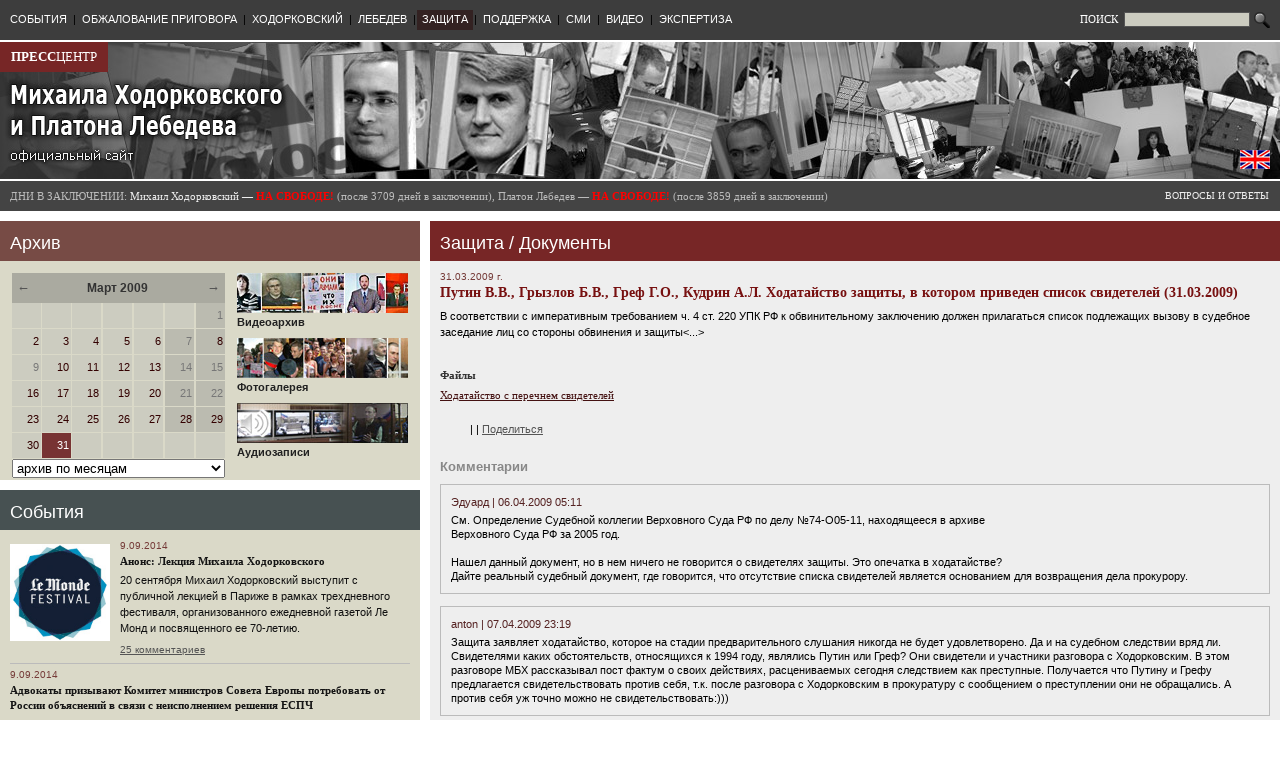

--- FILE ---
content_type: text/html
request_url: http://old.khodorkovsky.ru/defense/documents/12310-2.html
body_size: 13018
content:
		
	
	<!DOCTYPE html PUBLIC "-//W3C//DTD XHTML 1.0 Transitional//EN" "http://www.w3.org/TR/xhtml1/DTD/xhtml1-transitional.dtd">
	<html>
	<!-- Added by HTTrack --><meta http-equiv="content-type" content="text/html;charset=utf-8"><!-- /Added by HTTrack -->
<head>
				<title>Путин В.В., Грызлов Б.В., Греф Г.O., Кудрин А.Л. Ходатайство защиты, в котором приведен список свидетелей (31.03.2009) // Прессцентр Михаила Ходорковского и Платона Лебедева</title>
		<link rel="stylesheet" type="text/css" href="../../css/main.css">
		<link rel="stylesheet" type="text/css" href="../../css/wymeditor.css">
		<script type="text/javascript" src="../../images/jquery/1.4.2/jquery-1.4.2.min.js"></script>
		<script type="text/javascript" src="../../images/jquery/1.4.2/jquery-ui-1.8.2.custom.min.js"></script>
				<meta http-equiv="content-type" content="text/html; charset=utf-8">
		<link rel="icon" href="../../images/favicon.ico" type="image/x-icon">
		<link rel="shortcut icon" href="../../images/favicon.ico" type="image/x-icon">
				<meta name="Keywords" content="Пресс-центр Михаила Ходорковского и Платона Лебедева, Михаил Ходорковский, Платон Лебедев, ЮКОС, Khodorkovsky, Platon Lebedev, Ходорковский, Хамовнический суд, Юрий Шмидт, Каринна Москаленко, Вадим Клювгант, Константин Ривкин, Елена Липцер, Наталья Терехова">
					<meta name="Description" content="Путин В.В., Грызлов Б.В., Греф Г.O., Кудрин А.Л. Ходатайство защиты, в котором приведен список свидетелей (31.03.2009)">
						<script type="text/javascript">
			$(document).ready(function(){
				$('.topMenu').hover(
					function() {
						$(this).stop(true).animate({'backgroundColor': $(this).attr('bgColorHighlight')}, 200);
						//$(this).children('.topMenuDropdown').stop(true).slideDown(1000);
						$(this).children('.topMenuDropdown').stop(true).css({'display':'block'});
					},
					function() {
						$(this).stop(true).animate({'backgroundColor': $(this).attr('bgColorOrig')}, 200);
						//$(this).children('.topMenuDropdown').slideUp(1000);
						$(this).children('.topMenuDropdown').stop(true).css({'display':'none'});
					}
				);
				
				$('.topMenuDropdownItem').hover(
					function() {
						$(this).stop(true).css({'backgroundColor': $(this).attr('bgColorHighlight')});
					},
					function() {
						$(this).stop(true).css({'backgroundColor': $(this).attr('bgColorOrig')});
					}
				);

				$('.blockCalendarLink').hover(
					function() {
						$(this).css({'backgroundColor': '#997777'});
					},
					function() {
						if($(this).hasClass('blockCalendarHoliday')) {
							$(this).css({'backgroundColor': '#bbbbb0'});
						} else {
							$(this).css({'backgroundColor': '#ccccc0'});
						}
					}
				);

				$('.blockCalendarLink').click(function() {
						window.location = $(this).children('a').attr('href');
				});
				
				$(window).resize(function() {
					ajustBlockHeight('publications','defense_documents');
					ajustBlockHeight('video','defense_documents');
				});

				ajustBlockHeight('publications','defense_documents');
				ajustBlockHeight('video','defense_documents');

				$('#login_input').attr('value', getCookie('login'));

			});

			$(window).load(function() {
					ajustBlockHeight('publications','defense_documents');
					ajustBlockHeight('video','defense_documents');
			});
		
			function ajustBlockHeight(id1, id2) {
				var block1out = $('#blockContent'+id1);
				var block1in = $('#blockScroll'+id1);
				var block2out = $('#blockContent'+id2);
				if(document.getElementById('blockScroll'+id1) && document.getElementById('blockContent'+id2)) {
					var difference = (block2out.offset().top + block2out.outerHeight()) - (block1out.offset().top + block1out.outerHeight());
					var newheight = block1in.height() + difference;
					if(newheight > 100) {
						block1in.height(newheight);
					}
				}
			}
		
			function getCookie(name) {
				var cookie = " " + document.cookie;
				var search = " " + name + "=";
				var setStr = null;
				var offset = 0;
				var end = 0;
				if (cookie.length > 0) {
					offset = cookie.indexOf(search);
					if (offset != -1) {
						offset += search.length;
						end = cookie.indexOf(";", offset)
						if (end == -1) {
							end = cookie.length;
						}
						setStr = unescape(cookie.substring(offset, end));
					}
				}
				return(setStr);
			}
		</script>
		
			</head>
<body>

<table width=100% style="max-width:1400px;min-width:1000px;" border=0 cellspacing=0 cellpadding=0>
		<tr><td colspan="5" bgcolor="#3d3d3d" height="40">
		<table width="100%" border="0" cellspacing="0" cellpadding="0"><tr>
			<td><table border="0" cellspacing="0" cellpadding="0" style="margin-left:5px;"><tr valign="center">
																							<td class="topMenu" bgColorHighlight="#880000" bgColorOrig="#3d3d3d">
						<a href="../../news/index.html">СОБЫТИЯ</a><br>
													<div class="topMenuDropdown">
																	<div class="topMenuDropdownItem" bgColorHighlight="#551111" bgColorOrig="#3d3d3d">
										<a href="../../custody/karelia/index.html">СЕГЕЖА</a>
									</div>
																	<div class="topMenuDropdownItem" bgColorHighlight="#551111" bgColorOrig="#3d3d3d">
										<a href="../../custody/velsk/index.html">ВЕЛЬСК</a>
									</div>
															</div>
											</td>
									<td class="topMenuSeparator">|</td>										<td class="topMenu" bgColorHighlight="#880000" bgColorOrig="#3d3d3d">
						<a href="../../cassation/index.html">ОБЖАЛОВАНИЕ ПРИГОВОРА</a><br>
													<div class="topMenuDropdown">
																	<div class="topMenuDropdownItem" bgColorHighlight="#551111" bgColorOrig="#3d3d3d">
										<a href="../../cassation/index.html">Кассация в Мосгорсуде (материалы)</a>
									</div>
																	<div class="topMenuDropdownItem" bgColorHighlight="#551111" bgColorOrig="#3d3d3d">
										<a href="../../cassation/16162.html">Выступление Михаила Ходорковского</a>
									</div>
																	<div class="topMenuDropdownItem" bgColorHighlight="#551111" bgColorOrig="#3d3d3d">
										<a href="../../cassation_news/index.html">Репортажи и заявления (кассация)</a>
									</div>
																	<div class="topMenuDropdownItem" bgColorHighlight="#551111" bgColorOrig="#3d3d3d">
										<a href="../comments/2013/11/14/18450.html">Надзор</a>
									</div>
															</div>
											</td>
									<td class="topMenuSeparator">|</td>										<td class="topMenu" bgColorHighlight="#880000" bgColorOrig="#3d3d3d">
						<a href="../../mbk/index.html">ХОДОРКОВСКИЙ</a><br>
													<div class="topMenuDropdown">
																	<div class="topMenuDropdownItem" bgColorHighlight="#551111" bgColorOrig="#3d3d3d">
										<a href="../../mbk/statements/index.html">Заявления</a>
									</div>
																	<div class="topMenuDropdownItem" bgColorHighlight="#551111" bgColorOrig="#3d3d3d">
										<a href="../../mbk/articles_and_interview/index.html">Статьи и интервью</a>
									</div>
																	<div class="topMenuDropdownItem" bgColorHighlight="#551111" bgColorOrig="#3d3d3d">
										<a href="../../mbk/testimony/index.html">Показания в суде</a>
									</div>
																	<div class="topMenuDropdownItem" bgColorHighlight="#551111" bgColorOrig="#3d3d3d">
										<a href="../../mbk/appearances/index.html">Выступления в суде</a>
									</div>
																	<div class="topMenuDropdownItem" bgColorHighlight="#551111" bgColorOrig="#3d3d3d">
										<a href="../../mbk/appearances/2010/11/02/13762.html">Последнее слово (2.11.2010)</a>
									</div>
																	<div class="topMenuDropdownItem" bgColorHighlight="#551111" bgColorOrig="#3d3d3d">
										<a href="../../mbk/bio/index.html">Биография</a>
									</div>
															</div>
											</td>
									<td class="topMenuSeparator">|</td>										<td class="topMenu" bgColorHighlight="#880000" bgColorOrig="#3d3d3d">
						<a href="../../lebedev/index.html">ЛЕБЕДЕВ</a><br>
													<div class="topMenuDropdown">
																	<div class="topMenuDropdownItem" bgColorHighlight="#551111" bgColorOrig="#3d3d3d">
										<a href="../../lebedev/statements/index.html">Заявления</a>
									</div>
																	<div class="topMenuDropdownItem" bgColorHighlight="#551111" bgColorOrig="#3d3d3d">
										<a href="../../lebedev/testimony/index.html">Показания в суде</a>
									</div>
																	<div class="topMenuDropdownItem" bgColorHighlight="#551111" bgColorOrig="#3d3d3d">
										<a href="../../lebedev/appearances/index.html">Выступления в суде</a>
									</div>
																	<div class="topMenuDropdownItem" bgColorHighlight="#551111" bgColorOrig="#3d3d3d">
										<a href="../../lebedev/bio/index.html">Биография</a>
									</div>
															</div>
											</td>
									<td class="topMenuSeparator">|</td>										<td class="topMenu" bgColorHighlight="#880000" bgColorOrig="#332222" style="background:#332222;">
						<a href="../index.html">ЗАЩИТА</a><br>
													<div class="topMenuDropdown">
																	<div class="topMenuDropdownItem" bgColorHighlight="#551111" bgColorOrig="#3d3d3d">
										<a href="../comments/index.html">Комментарии и заявления</a>
									</div>
																	<div class="topMenuDropdownItem" bgColorHighlight="#551111" bgColorOrig="#3d3d3d">
										<a href="../publications/index.html">Публикации</a>
									</div>
																	<div class="topMenuDropdownItem" bgColorHighlight="#551111" bgColorOrig="#3d3d3d">
										<a href="index.html">Документы защиты</a>
									</div>
															</div>
											</td>
									<td class="topMenuSeparator">|</td>										<td class="topMenu" bgColorHighlight="#880000" bgColorOrig="#3d3d3d">
						<a href="../../publicsupport/index.html">ПОДДЕРЖКА</a><br>
													<div class="topMenuDropdown">
																	<div class="topMenuDropdownItem" bgColorHighlight="#551111" bgColorOrig="#3d3d3d">
										<a href="../../publicsupport/signatures/index.html">Ваши подписи в поддержку</a>
									</div>
																	<div class="topMenuDropdownItem" bgColorHighlight="#551111" bgColorOrig="#3d3d3d">
										<a href="../../publicsupport/news/index.html">Мероприятия и заявления в поддержку</a>
									</div>
																	<div class="topMenuDropdownItem" bgColorHighlight="#551111" bgColorOrig="#3d3d3d">
										<a href="../../publicsupport/quotes/index.html">Цитаты и заявления о деле</a>
									</div>
																	<div class="topMenuDropdownItem" bgColorHighlight="#551111" bgColorOrig="#3d3d3d">
										<a href="../../publicsupport/hamsud/index.html">Отзывы о посещении процесса</a>
									</div>
																	<div class="topMenuDropdownItem" bgColorHighlight="#551111" bgColorOrig="#3d3d3d">
										<a href="../../publicsupport/supportwords/index.html">Ваши слова поддержки</a>
									</div>
																	<div class="topMenuDropdownItem" bgColorHighlight="#551111" bgColorOrig="#3d3d3d">
										<a href="../../publicsupport/sociology/index.html">Соцопросы</a>
									</div>
																	<div class="topMenuDropdownItem" bgColorHighlight="#551111" bgColorOrig="#3d3d3d">
										<a href="../../publicsupport/international/index.html">Международная поддержка</a>
									</div>
															</div>
											</td>
									<td class="topMenuSeparator">|</td>										<td class="topMenu" bgColorHighlight="#880000" bgColorOrig="#3d3d3d">
						<a href="../../publications/index.html">СМИ</a><br>
											</td>
									<td class="topMenuSeparator">|</td>										<td class="topMenu" bgColorHighlight="#880000" bgColorOrig="#3d3d3d">
						<a href="../../video/index.html">ВИДЕО</a><br>
											</td>
									<td class="topMenuSeparator">|</td>										<td class="topMenu" bgColorHighlight="#880000" bgColorOrig="#3d3d3d">
						<a href="../../news/2011/12/21/16865.html">ЭКСПЕРТИЗА</a><br>
													<div class="topMenuDropdown">
																	<div class="topMenuDropdownItem" bgColorHighlight="#551111" bgColorOrig="#3d3d3d">
										<a href="../../news/2011/12/21/16865.html">Общественная экспертиза второго "дела ЮКОСа"</a>
									</div>
															</div>
											</td>
							</tr></table></td>
			<td align="right" style="padding-right:10px;">
				<form style="padding:0px;margin:0px;" action="/search/" method="get">
				<table border=0 cellspacing=0 cellpadding=0><tr>
					<td>
						<span style="font-family:Verdana,Tahoma;color:#ffffff;font-size:11px;">ПОИСК&nbsp;</span>
						<input type="text" size="15" name="text" style="width:120px;font-family:Verdana,Tahoma,Arial;font-size:10px;border:1px solid #555555;background:#ccccc0;">
					</td>
					<td>
						<input type="image" src="../../images/search.gif" width="16" style="margin-left:4px;" title="Найти" height="16" border="0">
					</td>
				</tr></table>
				</form>
			</td>
		</tr></table>



	</td></tr>
	
		<tr>
		<td width="33%"><img src="../../images/dot.gif" width="320" height="2"></td>
		<td width="10"><img src="../../images/dot.gif" width="10" height="2"></td>
		<td width="33%"><img src="../../images/dot.gif" width="320" height="2"></td>
		<td width="10"><img src="../../images/dot.gif" width="10" height="2"></td>
		<td width="33%"><img src="../../images/dot.gif" width="320" height="2"></td>
	</tr>
	
		<tr valign=top><td colspan="5" height="137" style="background:url(../../images/head2.jpg) no-repeat;height:137px;">
		<table width="100%" border="0" cellpadding="0" cellspacing="0" height="137"><tr valign="top">
			<td width="33%" rowspan="2">
				<div id="presscenter"><a href="../../index.html"><b>ПРЕСС</b>ЦЕНТР</a></div>
				<div id="gohome"><a href="../../index.html"><img src="../../images/dot.gif"></a></div>
			</td>
			<td width="10" rowspan="2"><img src="../../images/dot.gif" width="10" height="10"></td>
			<td width="33%" rowspan="2">&nbsp;</td>
			<td width="10" rowspan="2"><img src="../../images/dot.gif" width="10" height="10"></td>
			<td width="33%" valign="top">
					

							</td>
		<tr>
			<td valign="bottom" align="right" style="padding-right:10px;padding-bottom:10px;">
				<table border=0 cellspacing=0 cellpadding=0><tr>
								<td>
					<a href="http://www.khodorkovsky.com/" title="Switch to English version" target="_blank"><img src="../../images/eng1.gif"/></a><br>
				</td>
				</tr></table>
			</td>
		</tr></table>
	</td></tr>
			<tr>
		<td width="33%"><img src="../../images/dot.gif" width="320" height="2"></td>
		<td width="10"><img src="../../images/dot.gif" width="10" height="2"></td>
		<td width="33%"><img src="../../images/dot.gif" width="320" height="2"></td>
		<td width="10"><img src="../../images/dot.gif" width="10" height="2"></td>
		<td width="33%"><img src="../../images/dot.gif" width="320" height="2"></td>
	</tr>
		
	<tr><td colspan="5" bgcolor="#444444" height="30">
		<table border="0" cellspacing="0" cellpadding="0" width="100%">
			
			<tr>
			<td colspan=3 nowrap>
				<div id="prisondays2">
										
					<span style="color:#bbbbbb;">ДНИ В ЗАКЛЮЧЕНИИ:</span>	
					Михаил Ходорковский &mdash; <b style="color:#ff0000">НА СВОБОДЕ!</b> 
					<span style="color:#bbbbbb;">(после 3709 дней в заключении),
										
					Платон Лебедев &mdash; <b style="color:#ff0000">НА СВОБОДЕ!</b> 
										<span style="color:#bbbbbb;">(после 3859 дней в заключении)</span>
									</div>
			</td>
			<td>
				<div id="faqlink">
					<a href="../../faq/index.html">ВОПРОСЫ И ОТВЕТЫ</a>	
				</div>
			</td>
			</tr>
		</table>
	</td></tr>
		
		<tr>
		<td width="33%"><img src="../../images/dot.gif" width="320" height="10"></td>
		<td width="10"><img src="../../images/dot.gif" width="10" height="10"></td>
		<td width="33%"><img src="../../images/dot.gif" width="320" height="10"></td>
		<td width="10"><img src="../../images/dot.gif" width="10" height="10"></td>
		<td width="33%"><img src="../../images/dot.gif" width="320" height="10"></td>
	</tr>
	


		
	
	
	
	
				


<tr valign="top">
	<td>
				  <div class="blockTitle" style="background:#774b45">Архив</div><div class="blockContent" id="blockContentarchive" style="background:#dad9c8;margin-bottom:10px;"><table width="100%" border="0" cellspacing="1" cellpadding="1">
<tr valign=top>
<td>
 <table width="100%" border="0" cellspacing="0" cellpadding="0"><tr><td colspan=13><table width="100%" border="0" cellspacing="0" cellpadding="0"><tr><td class="blockCalendarMonth" style="font-size:13px;"><a href="../../archive/2009/02/index.html" title="Предыдущий месяц">&larr;</a></td><td class="blockCalendarMonth" align="center">Март 2009</td><td class="blockCalendarMonth" align="right" style="font-size:13px;"><a href="../../archive/2009/04/index.html" title="Следующий месяц">&rarr;</a></td></tr></table></td></tr><tr><td class="blockCalendar" width="14%">&nbsp;</td><td width="1"><img src="../../images/dot.gif" width="1" height="20" hspace="0" vspace="0" border="0" alt=""></td><td class="blockCalendar" width="14%">&nbsp;</td><td width="1"><img src="../../images/dot.gif" width="1" height="20" hspace="0" vspace="0" border="0" alt=""></td><td class="blockCalendar" width="14%">&nbsp;</td><td width="1"><img src="../../images/dot.gif" width="1" height="20" hspace="0" vspace="0" border="0" alt=""></td><td class="blockCalendar" width="14%">&nbsp;</td><td width="1"><img src="../../images/dot.gif" width="1" height="20" hspace="0" vspace="0" border="0" alt=""></td><td class="blockCalendar" width="14%">&nbsp;</td><td width="1"><img src="../../images/dot.gif" width="1" height="20" hspace="0" vspace="0" border="0" alt=""></td><td class="blockCalendar" width="14%">&nbsp;</td><td width="1"><img src="../../images/dot.gif" width="1" height="20" hspace="0" vspace="0" border="0" alt=""></td><td class="blockCalendar blockCalendarHoliday" width="14%">1</td></tr><tr><td colspan="13"><img src="../../images/dot.gif" width="1" height="1" hspace="0" vspace="0" border="0" alt=""></td></tr><tr><td class="blockCalendar blockCalendarLink" width="14%"><a href="../../archive/2009/03/02/index.html">2</a></td><td width="1"><img src="../../images/dot.gif" width="1" height="20" hspace="0" vspace="0" border="0" alt=""></td><td class="blockCalendar blockCalendarLink" width="14%"><a href="../../archive/2009/03/03/index.html">3</a></td><td width="1"><img src="../../images/dot.gif" width="1" height="20" hspace="0" vspace="0" border="0" alt=""></td><td class="blockCalendar blockCalendarLink" width="14%"><a href="../../archive/2009/03/04/index.html">4</a></td><td width="1"><img src="../../images/dot.gif" width="1" height="20" hspace="0" vspace="0" border="0" alt=""></td><td class="blockCalendar blockCalendarLink" width="14%"><a href="../../archive/2009/03/05/index.html">5</a></td><td width="1"><img src="../../images/dot.gif" width="1" height="20" hspace="0" vspace="0" border="0" alt=""></td><td class="blockCalendar blockCalendarLink" width="14%"><a href="../../archive/2009/03/06/index.html">6</a></td><td width="1"><img src="../../images/dot.gif" width="1" height="20" hspace="0" vspace="0" border="0" alt=""></td><td class="blockCalendar blockCalendarHoliday" width="14%">7</td><td width="1"><img src="../../images/dot.gif" width="1" height="20" hspace="0" vspace="0" border="0" alt=""></td><td class="blockCalendar blockCalendarHoliday blockCalendarLink" width="14%"><a href="../../archive/2009/03/08/index.html">8</a></td></tr><tr><td colspan="13"><img src="../../images/dot.gif" width="1" height="1" hspace="0" vspace="0" border="0" alt=""></td></tr><tr><td class="blockCalendar" width="14%">9</td><td width="1"><img src="../../images/dot.gif" width="1" height="20" hspace="0" vspace="0" border="0" alt=""></td><td class="blockCalendar blockCalendarLink" width="14%"><a href="../../archive/2009/03/10/index.html">10</a></td><td width="1"><img src="../../images/dot.gif" width="1" height="20" hspace="0" vspace="0" border="0" alt=""></td><td class="blockCalendar blockCalendarLink" width="14%"><a href="../../archive/2009/03/11/index.html">11</a></td><td width="1"><img src="../../images/dot.gif" width="1" height="20" hspace="0" vspace="0" border="0" alt=""></td><td class="blockCalendar blockCalendarLink" width="14%"><a href="../../archive/2009/03/12/index.html">12</a></td><td width="1"><img src="../../images/dot.gif" width="1" height="20" hspace="0" vspace="0" border="0" alt=""></td><td class="blockCalendar blockCalendarLink" width="14%"><a href="../../archive/2009/03/13/index.html">13</a></td><td width="1"><img src="../../images/dot.gif" width="1" height="20" hspace="0" vspace="0" border="0" alt=""></td><td class="blockCalendar blockCalendarHoliday" width="14%">14</td><td width="1"><img src="../../images/dot.gif" width="1" height="20" hspace="0" vspace="0" border="0" alt=""></td><td class="blockCalendar blockCalendarHoliday" width="14%">15</td></tr><tr><td colspan="13"><img src="../../images/dot.gif" width="1" height="1" hspace="0" vspace="0" border="0" alt=""></td></tr><tr><td class="blockCalendar blockCalendarLink" width="14%"><a href="../../archive/2009/03/16/index.html">16</a></td><td width="1"><img src="../../images/dot.gif" width="1" height="20" hspace="0" vspace="0" border="0" alt=""></td><td class="blockCalendar blockCalendarLink" width="14%"><a href="../../archive/2009/03/17/index.html">17</a></td><td width="1"><img src="../../images/dot.gif" width="1" height="20" hspace="0" vspace="0" border="0" alt=""></td><td class="blockCalendar blockCalendarLink" width="14%"><a href="../../archive/2009/03/18/index.html">18</a></td><td width="1"><img src="../../images/dot.gif" width="1" height="20" hspace="0" vspace="0" border="0" alt=""></td><td class="blockCalendar blockCalendarLink" width="14%"><a href="../../archive/2009/03/19/index.html">19</a></td><td width="1"><img src="../../images/dot.gif" width="1" height="20" hspace="0" vspace="0" border="0" alt=""></td><td class="blockCalendar blockCalendarLink" width="14%"><a href="../../archive/2009/03/20/index.html">20</a></td><td width="1"><img src="../../images/dot.gif" width="1" height="20" hspace="0" vspace="0" border="0" alt=""></td><td class="blockCalendar blockCalendarHoliday" width="14%">21</td><td width="1"><img src="../../images/dot.gif" width="1" height="20" hspace="0" vspace="0" border="0" alt=""></td><td class="blockCalendar blockCalendarHoliday" width="14%">22</td></tr><tr><td colspan="13"><img src="../../images/dot.gif" width="1" height="1" hspace="0" vspace="0" border="0" alt=""></td></tr><tr><td class="blockCalendar blockCalendarLink" width="14%"><a href="../../archive/2009/03/23/index.html">23</a></td><td width="1"><img src="../../images/dot.gif" width="1" height="20" hspace="0" vspace="0" border="0" alt=""></td><td class="blockCalendar blockCalendarLink" width="14%"><a href="../../archive/2009/03/24/index.html">24</a></td><td width="1"><img src="../../images/dot.gif" width="1" height="20" hspace="0" vspace="0" border="0" alt=""></td><td class="blockCalendar blockCalendarLink" width="14%"><a href="../../archive/2009/03/25/index.html">25</a></td><td width="1"><img src="../../images/dot.gif" width="1" height="20" hspace="0" vspace="0" border="0" alt=""></td><td class="blockCalendar blockCalendarLink" width="14%"><a href="../../archive/2009/03/26/index.html">26</a></td><td width="1"><img src="../../images/dot.gif" width="1" height="20" hspace="0" vspace="0" border="0" alt=""></td><td class="blockCalendar blockCalendarLink" width="14%"><a href="../../archive/2009/03/27/index.html">27</a></td><td width="1"><img src="../../images/dot.gif" width="1" height="20" hspace="0" vspace="0" border="0" alt=""></td><td class="blockCalendar blockCalendarHoliday blockCalendarLink" width="14%"><a href="../../archive/2009/03/28/index.html">28</a></td><td width="1"><img src="../../images/dot.gif" width="1" height="20" hspace="0" vspace="0" border="0" alt=""></td><td class="blockCalendar blockCalendarHoliday blockCalendarLink" width="14%"><a href="../../archive/2009/03/29/index.html">29</a></td></tr><tr><td colspan="13"><img src="../../images/dot.gif" width="1" height="1" hspace="0" vspace="0" border="0" alt=""></td></tr><tr><td class="blockCalendar blockCalendarLink" width="14%"><a href="../../archive/2009/03/30/index.html">30</a></td><td width="1"><img src="../../images/dot.gif" width="1" height="20" hspace="0" vspace="0" border="0" alt=""></td><td class="blockCalendar blockCalendarCurrent" width="14%"><a href="../../archive/2009/03/31/index.html">31</a></td><td width="1"><img src="../../images/dot.gif" width="1" height="20" hspace="0" vspace="0" border="0" alt=""></td><td class="blockCalendar" width="14%">&nbsp;</td><td width="1"><img src="../../images/dot.gif" width="1" height="20" hspace="0" vspace="0" border="0" alt=""></td><td class="blockCalendar" width="14%">&nbsp;</td><td width="1"><img src="../../images/dot.gif" width="1" height="20" hspace="0" vspace="0" border="0" alt=""></td><td class="blockCalendar" width="14%">&nbsp;</td><td width="1"><img src="../../images/dot.gif" width="1" height="20" hspace="0" vspace="0" border="0" alt=""></td><td class="blockCalendar" width="14%">&nbsp;</td><td width="1"><img src="../../images/dot.gif" width="1" height="20" hspace="0" vspace="0" border="0" alt=""></td><td class="blockCalendar" width="14%">&nbsp;</td></tr><tr><td colspan="13"><img src="../../images/dot.gif" width="1" height="1" hspace="0" vspace="0" border="0" alt=""></td></tr></table><select style="width:100%;margin-left:0px;" onChange="window.location=this[this.selectedIndex].value"><option value="/archive/2003/07/">Июль 2003</option><option value="/archive/2004/03/">Март 2004</option><option value="/archive/2004/07/">Июль 2004</option><option value="/archive/2004/09/">Сентябрь 2004</option><option value="/archive/2004/12/">Декабрь 2004</option><option value="/archive/2005/01/">Январь 2005</option><option value="/archive/2005/06/">Июнь 2005</option><option value="/archive/2005/08/">Август 2005</option><option value="/archive/2005/09/">Сентябрь 2005</option><option value="/archive/2005/11/">Ноябрь 2005</option><option value="/archive/2006/03/">Март 2006</option><option value="/archive/2006/04/">Апрель 2006</option><option value="/archive/2006/08/">Август 2006</option><option value="/archive/2006/11/">Ноябрь 2006</option><option value="/archive/2007/02/">Февраль 2007</option><option value="/archive/2007/03/">Март 2007</option><option value="/archive/2007/04/">Апрель 2007</option><option value="/archive/2007/05/">Май 2007</option><option value="/archive/2007/06/">Июнь 2007</option><option value="/archive/2007/07/">Июль 2007</option><option value="/archive/2007/08/">Август 2007</option><option value="/archive/2007/09/">Сентябрь 2007</option><option value="/archive/2007/10/">Октябрь 2007</option><option value="/archive/2007/11/">Ноябрь 2007</option><option value="/archive/2007/12/">Декабрь 2007</option><option value="/archive/2008/01/">Январь 2008</option><option value="/archive/2008/02/">Февраль 2008</option><option value="/archive/2008/03/">Март 2008</option><option value="/archive/2008/04/">Апрель 2008</option><option value="/archive/2008/05/">Май 2008</option><option value="/archive/2008/06/">Июнь 2008</option><option value="/archive/2008/07/">Июль 2008</option><option value="/archive/2008/08/">Август 2008</option><option value="/archive/2008/09/">Сентябрь 2008</option><option value="/archive/2008/10/">Октябрь 2008</option><option value="/archive/2008/11/">Ноябрь 2008</option><option value="/archive/2008/12/">Декабрь 2008</option><option value="/archive/2009/01/">Январь 2009</option><option value="/archive/2009/02/">Февраль 2009</option><option value="/archive/2009/03/" style="color:#880000;">Март 2009</option><option value="/archive/2009/04/">Апрель 2009</option><option value="/archive/2009/05/">Май 2009</option><option value="/archive/2009/06/">Июнь 2009</option><option value="/archive/2009/07/">Июль 2009</option><option value="/archive/2009/08/">Август 2009</option><option value="/archive/2009/09/">Сентябрь 2009</option><option value="/archive/2009/10/">Октябрь 2009</option><option value="/archive/2009/11/">Ноябрь 2009</option><option value="/archive/2009/12/">Декабрь 2009</option><option value="/archive/2010/01/">Январь 2010</option><option value="/archive/2010/02/">Февраль 2010</option><option value="/archive/2010/03/">Март 2010</option><option value="/archive/2010/04/">Апрель 2010</option><option value="/archive/2010/05/">Май 2010</option><option value="/archive/2010/06/">Июнь 2010</option><option value="/archive/2010/07/">Июль 2010</option><option value="/archive/2010/08/">Август 2010</option><option value="/archive/2010/09/">Сентябрь 2010</option><option value="/archive/2010/10/">Октябрь 2010</option><option value="/archive/2010/11/">Ноябрь 2010</option><option value="/archive/2010/12/">Декабрь 2010</option><option value="/archive/2011/01/">Январь 2011</option><option value="/archive/2011/02/">Февраль 2011</option><option value="/archive/2011/03/">Март 2011</option><option value="/archive/2011/04/">Апрель 2011</option><option value="/archive/2011/05/">Май 2011</option><option value="/archive/2011/06/">Июнь 2011</option><option value="/archive/2011/07/">Июль 2011</option><option value="/archive/2011/08/">Август 2011</option><option value="/archive/2011/09/">Сентябрь 2011</option><option value="/archive/2011/10/">Октябрь 2011</option><option value="/archive/2011/11/">Ноябрь 2011</option><option value="/archive/2011/12/">Декабрь 2011</option><option value="/archive/2012/01/">Январь 2012</option><option value="/archive/2012/02/">Февраль 2012</option><option value="/archive/2012/03/">Март 2012</option><option value="/archive/2012/04/">Апрель 2012</option><option value="/archive/2012/05/">Май 2012</option><option value="/archive/2012/06/">Июнь 2012</option><option value="/archive/2012/07/">Июль 2012</option><option value="/archive/2012/08/">Август 2012</option><option value="/archive/2012/09/">Сентябрь 2012</option><option value="/archive/2012/10/">Октябрь 2012</option><option value="/archive/2012/11/">Ноябрь 2012</option><option value="/archive/2012/12/">Декабрь 2012</option><option value="/archive/2013/01/">Январь 2013</option><option value="/archive/2013/02/">Февраль 2013</option><option value="/archive/2013/03/">Март 2013</option><option value="/archive/2013/04/">Апрель 2013</option><option value="/archive/2013/05/">Май 2013</option><option value="/archive/2013/06/">Июнь 2013</option><option value="/archive/2013/07/">Июль 2013</option><option value="/archive/2013/08/">Август 2013</option><option value="/archive/2013/09/">Сентябрь 2013</option><option value="/archive/2013/10/">Октябрь 2013</option><option value="/archive/2013/11/">Ноябрь 2013</option><option value="/archive/2013/12/">Декабрь 2013</option><option value="/archive/2014/01/">Январь 2014</option><option value="/archive/2014/02/">Февраль 2014</option><option value="/archive/2014/03/">Март 2014</option><option value="/archive/2014/04/">Апрель 2014</option><option value="/archive/2014/05/">Май 2014</option><option value="/archive/2014/06/">Июнь 2014</option><option value="/archive/2014/07/">Июль 2014</option><option value="/archive/2014/08/">Август 2014</option><option value="/archive/2014/09/">Сентябрь 2014</option><option value="" selected class="blockCalendarMonthSelector">архив по месяцам</option>"</select>
</td>
<td align="right" width=180><table border="0" cellspacing="0" cellpadding="0"><tr><td align="left">
 <div class="archiveLink">
   <a href="../../video/index.html"><img src="../../files/pics/banners/video2.jpg" border="0"><br>Видеоархив</a>
 </div>

 <div class="archiveLink">
   <a href="http://gallery.khodorkovsky.ru/" target="_blank" border="0"><img src="../../files/pics/banners/photogallery.jpg"><br>Фотогалерея</a>
 </div>

 <div class="archiveLink">
   <a href="../../audio/index.html"><img src="../../files/pics/banners/audio.jpg" border="0"><br>Аудиозаписи</a>
 </div>

</td></tr></table></td>
</tr>
</table></div><div class="blockTitle" style="background:#475152"><a href="../../news.html">События</a></div><div class="blockContent" id="blockContentnews" style="background:#dad9c8;margin-bottom:10px;"><table border="0" cellspacing="0" cellpadding="0" width="100%"><tr valign="top"><td xwidth="5%"><a href="../../news/2014/09/09/18901.html"><img src="../../files/_docs_/2c121e2879b5ed0d9a97001cf013484b/09-09-lemonde.jpg" width="100" border=0 class="blockImg"></a></td><td><div class="blockDocDate1"> 9.09.2014</div><div class="blockDocTitle1"><a href="../../news/2014/09/09/18901.html">Анонс: Лекция Михаила Ходорковского</a></div><div class="blockDocAnnotation1"><a href="../../news/2014/09/09/18901.html"><p>20 сентября Михаил Ходорковский выступит с публичной лекцией в
 Париже в рамках трехдневного фестиваля, организованного ежедневной 
газетой Ле Монд и посвященного ее 70-летию.</p></a></div><div class="blockDocComments1"><a href="../../news/2014/09/09/18901.html#comments">25 комментариев</a></div></td></tr><tr><td colspan="2"><div style="background:#bbbbbb;margin-top:5px;margin-bottom:5px;"><img src="../../images/dot.gif" width="1" height="1"></div></td></tr><tr valign="top"><td colspan="2"><div class="blockDocDate1"> 9.09.2014</div><div class="blockDocTitle1"><a href="../../news/2014/09/09/18900.html">Адвокаты призывают Комитет министров Совета Европы потребовать от России объяснений в связи с неисполнением решения ЕСПЧ</a></div><div class="blockDocAnnotation1"><a href="../../news/2014/09/09/18900.html"><p>Невыполнение Верховным судом РФ решения ЕСПЧ имеет серьезные последствия для заявителей, так как «Ходорковский не может вернуться в Россию, а Лебедеву было отказано в выдаче загранпаспорта, и он не может выехать из России».</p></a></div><div class="blockDocComments1"><a href="../../news/2014/09/09/18900.html#comments">36 комментариев</a></div></td></tr><tr><td colspan="2"><div style="background:#bbbbbb;margin-top:5px;margin-bottom:5px;"><img src="../../images/dot.gif" width="1" height="1"></div></td></tr><tr valign="top"><td xwidth="5%"><a href="../../news/2014/09/04/18899.html"><img src="../../files/_docs_/b4d8a27a6bd6bb77b59dcf7c1e008e29/04-09-kniga.jpg" width="100" border=0 class="blockImg"></a></td><td><div class="blockDocDate1"> 4.09.2014</div><div class="blockDocTitle1"><a href="../../news/2014/09/04/18899.html">"Тюремные люди" с автографом автора</a></div><div class="blockDocAnnotation1"><a href="../../news/2014/09/04/18899.html"><p>Участвуйте в конкурсе издательства "Альпина Паблишер". 20 подписанных Михаилом Ходорковским экземпляров книги ждут победителей.</p></a></div><div class="blockDocComments1"><a href="../../news/2014/09/04/18899.html#comments">17 комментариев</a></div></td></tr></table><div class="blockMore1" style="text-align:right;">
  <a href="../../news/index.html" style="color:#550000">&raquo; все события</a>
</div></div><div class="blockTitle" style="background:#774b45"><a href="../../publications.html">Дело в зеркале СМИ</a></div><div class="blockContent" id="blockContentpublications" style="background:#dad9c8;margin-bottom:10px;"><div class="flexcroll" id="blockScrollpublications" style="height:500px;position:relative;width:100%;overflow-y:auto;margin-bottom:6px;"><table border="0" cellspacing="0" cellpadding="0" width="99%"><tr valign="top"><td xwidth="5%"><a href="../../publications/2014/09/04/18898.html"><img src="../../files/_docs_/c4b532aa58bc13be2188f685198454fd/01-09-book150.jpg" width="100" border=0 class="blockImg"></a></td><td><div class="blockDocDate1"> 4.09.2014</div><div class="blockDocTitle1"><a href="../../publications/2014/09/04/18898.html">Юрий Шевчук о «Тюремных людях»: «Сколько неподдельной любви, внимания, христианского милосердия к ближнему своему»</a></div><div class="blockDocAnnotation1"><a href="../../publications/2014/09/04/18898.html"><p>Владимир Жириновский о «Тюремных людях»: «Эту книгу надо сжечь». </p></a></div><div class="blockDocComments1"><a href="../../publications/2014/09/04/18898.html#comments">19 комментариев</a></div></td></tr><tr><td colspan="2"><div style="background:#bbbbbb;margin-top:5px;margin-bottom:5px;"><img src="../../images/dot.gif" width="1" height="1"></div></td></tr><tr valign="top"><td colspan="2"><div class="blockDocDate1">21.08.2014</div><div class="blockDocTitle1"><a href="../../publications/2014/08/21/18890.html">"Решение Гаагского суда вообще не может быть обжаловано"</a></div><div class="blockDocAnnotation1"><a href="../../publications/2014/08/21/18890.html"><p>Сергей Пархоменко о деле на 50 миллиардов долларов, которые 
Россия должна выплатить акционерам ЮКОС. </p></a></div><div class="blockDocComments1"><a href="../../publications/2014/08/21/18890.html#comments">20 комментариев</a></div></td></tr><tr><td colspan="2"><div style="background:#bbbbbb;margin-top:5px;margin-bottom:5px;"><img src="../../images/dot.gif" width="1" height="1"></div></td></tr><tr valign="top"><td xwidth="5%"><a href="http://www.ng.ru/economics/2014-08-21/4_yukos.html"><img src="../../files/_docs_/72c5d9897d74dea5700b537d76abd31f/21-08.jpg" width="100" border=0 class="blockImg"></a></td><td><div class="blockDocDate1">21.08.2014</div><div class="blockDocTitle1"><a href="http://www.ng.ru/economics/2014-08-21/4_yukos.html">В правительстве ищут крайнего по делу ЮКОСа</a></div><div class="blockDocAnnotation1"><a href="http://www.ng.ru/economics/2014-08-21/4_yukos.html"><p>Российские министерства не спешат возлагать на себя ответственность за оспаривание решения решения Гаагского суда. ("Независимая Газета")</p></a></div></td></tr><tr><td colspan="2"><div style="background:#bbbbbb;margin-top:5px;margin-bottom:5px;"><img src="../../images/dot.gif" width="1" height="1"></div></td></tr><tr valign="top"><td xwidth="5%"><a href="../../publications/2014/08/15/18888.html"><img src="https://navalny.com/media/bim/bf/6d/bf6da60d9c4e4f858ad69298c47c4413.jpg" width="100" border=0 class="blockImg"></a></td><td><div class="blockDocDate1">15.08.2014</div><div class="blockDocTitle1"><a href="../../publications/2014/08/15/18888.html">"Что важнее: безопасность сотрудников и прибыльный бизнес или репутация аудитора?"</a></div><div class="blockDocAnnotation1"><a href="../../publications/2014/08/15/18888.html"><p>Статья об этических проблемах аудиторов на примере недавнего громкого арбитражного решения по ЮКОСу. (navalny.com)</p></a></div><div class="blockDocComments1"><a href="../../publications/2014/08/15/18888.html#comments">30 комментариев</a></div></td></tr><tr><td colspan="2"><div style="background:#bbbbbb;margin-top:5px;margin-bottom:5px;"><img src="../../images/dot.gif" width="1" height="1"></div></td></tr><tr valign="top"><td xwidth="5%"><a href="../../publications/2014/08/15/18887.html"><img src="https://beta.inosmi.ru/images/15606/47/156064777.gif" width="100" border=0 class="blockImg"></a></td><td><div class="blockDocDate1">15.08.2014</div><div class="blockDocTitle1"><a href="../../publications/2014/08/15/18887.html">"Инвесторы, подвергшиеся жестоким конфискационным санкциям со стороны государства, оказались под защитой арбитражного суда"</a></div><div class="blockDocAnnotation1"><a href="../../publications/2014/08/15/18887.html"><p>Швейцарская газета "Neue Zuercher Zeitung" о гаагском судебном решении.</p></a></div><div class="blockDocComments1"><a href="../../publications/2014/08/15/18887.html#comments">48 комментариев</a></div></td></tr><tr><td colspan="2"><div style="background:#bbbbbb;margin-top:5px;margin-bottom:5px;"><img src="../../images/dot.gif" width="1" height="1"></div></td></tr><tr valign="top"><td colspan="2"><div class="blockDocDate1">14.08.2014</div><div class="blockDocTitle1"><a href="../../publications/2014/08/14/18886.html">Не исключил</a></div><div class="blockDocAnnotation1"><a href="../../publications/2014/08/14/18886.html"><p>Владимир Путин допускает, что Россия может выйти из-под юрисдикции ЕСПЧ.  </p></a></div><div class="blockDocComments1"><a href="../../publications/2014/08/14/18886.html#comments">88 комментариев</a></div></td></tr><tr><td colspan="2"><div style="background:#bbbbbb;margin-top:5px;margin-bottom:5px;"><img src="../../images/dot.gif" width="1" height="1"></div></td></tr><tr valign="top"><td xwidth="5%"><a href="../../publications/2014/08/14/18883.html"><img src="../../files/_docs_/df233ccdc023e5fa5e537654227343f4/14-08-sech.jpg" width="100" border=0 class="blockImg"></a></td><td><div class="blockDocDate1">14.08.2014</div><div class="blockDocTitle1"><a href="../../publications/2014/08/14/18883.html">Нарулил</a></div><div class="blockDocAnnotation1"><a href="../../publications/2014/08/14/18883.html"><p>Игорь Сечин просит о помощи. Ссылаясь на санкции, глава «Роснефти» хочет выбить из фонда национального благосостояния 1,5 трлн рублей («Ведомости» и «Дождь»).</p></a></div><div class="blockDocComments1"><a href="../../publications/2014/08/14/18883.html#comments">32 комментария</a></div></td></tr><tr><td colspan="2"><div style="background:#bbbbbb;margin-top:5px;margin-bottom:5px;"><img src="../../images/dot.gif" width="1" height="1"></div></td></tr><tr valign="top"><td colspan="2"><div class="blockDocDate1">12.08.2014</div><div class="blockDocTitle1"><a href="../../publications/2014/08/12/18881.html">Граждане не хотят платить по счетам ЮКОСа</a></div><div class="blockDocAnnotation1"><a href="../../publications/2014/08/12/18881.html"><p>Решение Гаагского суда о компенсации $50 млрд поддержали 12%.</p></a></div><div class="blockDocComments1"><a href="../../publications/2014/08/12/18881.html#comments">129 комментариев</a></div></td></tr><tr><td colspan="2"><div style="background:#bbbbbb;margin-top:5px;margin-bottom:5px;"><img src="../../images/dot.gif" width="1" height="1"></div></td></tr><tr valign="top"><td colspan="2"><div class="blockDocDate1">11.08.2014</div><div class="blockDocTitle1"><a href="../../publications/2014/08/11/18880.html">«Светлая Вам память, Марина Филипповна!» </a></div><div class="blockDocAnnotation1"><a href="../../publications/2014/08/11/18880.html"><p>Вечер у Ходорковских. Вспоминает Иван Стариков.</p></a></div><div class="blockDocComments1"><a href="../../publications/2014/08/11/18880.html#comments">19 комментариев</a></div></td></tr><tr><td colspan="2"><div style="background:#bbbbbb;margin-top:5px;margin-bottom:5px;"><img src="../../images/dot.gif" width="1" height="1"></div></td></tr><tr valign="top"><td xwidth="5%"><a href="../../publications/2014/08/11/18879.html"><img src="../../files/_docs_/e485168ab54eb3d2ebb58c42d9efe62f/11-08-mf.jpg" width="100" border=0 class="blockImg"></a></td><td><div class="blockDocDate1">11.08.2014</div><div class="blockDocTitle1"><a href="../../publications/2014/08/11/18879.html">«Удивительно сильная, мощная и достойная только преклонения женщина»</a></div><div class="blockDocAnnotation1"><a href="../../publications/2014/08/11/18879.html"><p>Гости и ведущие «Эха Москвы» чтут память Марины Филипповны.  </p></a></div><div class="blockDocComments1"><a href="../../publications/2014/08/11/18879.html#comments">10 комментариев</a></div></td></tr><tr><td colspan="2"><div style="background:#bbbbbb;margin-top:5px;margin-bottom:5px;"><img src="../../images/dot.gif" width="1" height="1"></div></td></tr><tr valign="top"><td xwidth="5%"><a href="../../publications/2014/08/06/18876.html"><img src="../../files/_docs_/e80804612189cd3a37189669c521fbc5/06-08-mf.jpg" width="100" border=0 class="blockImg"></a></td><td><div class="blockDocDate1"> 6.08.2014</div><div class="blockDocTitle1"><a href="../../publications/2014/08/06/18876.html">Марина Филипповна Ходорковская: «Я долго была молодой!» </a></div><div class="blockDocAnnotation1"><a href="../../publications/2014/08/06/18876.html"><p>"Новая" рассказывает о судьбе Марины Филипповны и публикует ее максимы.</p></a></div><div class="blockDocComments1"><a href="../../publications/2014/08/06/18876.html#comments">34 комментария</a></div></td></tr><tr><td colspan="2"><div style="background:#bbbbbb;margin-top:5px;margin-bottom:5px;"><img src="../../images/dot.gif" width="1" height="1"></div></td></tr><tr valign="top"><td xwidth="5%"><a href="../../publications/2014/08/06/18877.html"><img src="../../files/_docs_/5173fa425c88ac86875a139c901457f1/06-08-mfb.jpg" width="100" border=0 class="blockImg"></a></td><td><div class="blockDocDate1"> 6.08.2014</div><div class="blockDocTitle1"><a href="../../publications/2014/08/06/18877.html">"Марина Ходорковская была идеальной матерью"</a></div><div class="blockDocAnnotation1"><a href="../../publications/2014/08/06/18877.html"><p>Дмитрий Быков о том, что Марина Филипповна умела давать своей семье ощущение правды.</p></a></div><div class="blockDocComments1"><a href="../../publications/2014/08/06/18877.html#comments">12 комментариев</a></div></td></tr><tr><td colspan="2"><div style="background:#bbbbbb;margin-top:5px;margin-bottom:5px;"><img src="../../images/dot.gif" width="1" height="1"></div></td></tr><tr valign="top"><td colspan="2"><div class="blockDocDate1"> 5.08.2014</div><div class="blockDocTitle1"><a href="../../publications/2014/08/05/18874.html">Она побыла с ним, свободным, немного. Несправедливо немного</a></div><div class="blockDocAnnotation1"><a href="../../publications/2014/08/05/18874.html"><p>Марину Филипповну вспоминает журналист Вера Челищева.</p></a></div><div class="blockDocComments1"><a href="../../publications/2014/08/05/18874.html#comments">19 комментариев</a></div></td></tr><tr><td colspan="2"><div style="background:#bbbbbb;margin-top:5px;margin-bottom:5px;"><img src="../../images/dot.gif" width="1" height="1"></div></td></tr><tr valign="top"><td colspan="2"><div class="blockDocDate1"> 4.08.2014</div><div class="blockDocTitle1"><a href="../../publications/2014/08/04/18872.html">"Основной вывод третейского суда: главной целью России было не собрать налоги, а обанкротить ЮКОС и завладеть его активами"</a></div><div class="blockDocAnnotation1"><a href="../../publications/2014/08/04/18872.html"><p>"Ведомости" о деталях громкого судебного решения.</p></a></div><div class="blockDocComments1"><a href="../../publications/2014/08/04/18872.html#comments">15 комментариев</a></div></td></tr></table></div><div class="blockMore1" style="text-align:right;">
  <a href="../../publications/index.html" style="color:#550000">&raquo; все публикации</a>
</div></div><div class="blockTitle" style="background:#475152"><a href="../../khamovnichesky_court.html">Процесс в Хамовническом суде</a></div><div class="blockContent" id="blockContenthamsud" style="background:#dad9c8;margin-bottom:10px;"><table border="0" cellspacing="0" cellpadding="0">

  <tr valign="top"><td width="90"><a href="../../khamovnichesky_court/index.html"><img src="../../files/pics/80x60/court1.jpg" width="80" height="60" border="0" vspace="2"></a></td>
    <td>
      <div class="blockDocTitle1" style="color:#550000">
    
      </div>
      <div class="blockDocTitle1">
        <a href="../../khamovnichesky_court/courtroom_reportings/2010/12/30/15766.html" class="redHigh">Приговор - 14 лет в колонии общего режима</a><br>
        <span style="font-weight:normal"><a href="../../khamovnichesky_court/prosecution/2011/01/16/15808.html">(текст приговора)</a></span><br>
        <span style="font-weight:normal"><a href="../../khamovnichesky_court/courtroom_reportings/2010/12/30/15766.html">Суд признал Ходорковского и Лебедева виновными по ч.3 п.п.«а» и «б» ст.160 и ч.3 ст.174.1 УК РФ. Наказание - 8 лет по 1-й статье, 9 лет по 2-й статье - всего - 13 лет 6 месяцев.</a></span>
      </div>

      
      <div class="blockDocTitle1">
        <a href="../../khamovnichesky_court/courtroom_reportings/index.html">Все репортажи из зала суда</a> <span class="arrow1">&raquo;</span>
      </div>
    </td>
  </tr>

  <tr><td colspan=2><div style="background:#bbbbbb;margin-top:5px;margin-bottom:5px;"><img src="../../images/dot.gif" width="1" height="1"></div></td></tr>

  <tr valign="top"><td width="90"><a href="../../mbk/index.html"><img src="../../files/pics/80x60/mbk1.jpg" width="80" height="60" border="0" vspace="2"></a></td>
    <td>
      <div class="blockDocDate1">2.11.2010</div>
      <div class="blockDocTitle1" style="margin-bottom:6px;">
        <a href="../../mbk/appearances/2010/11/02/13762.html">Последнее слово Михаила Ходорковского</a> <span class="arrow1">&raquo;</span>
      </div>
      <div class="blockDocTitle3" style="margin-bottom:6px;">
        <a href="../../mbk/testimony/index.html">Показания Ходорковского</a>
      </div>
      <div class="blockDocTitle3" style="margin-bottom:6px;">
        <a href="../../mbk/appearances/index.html">Выступления Ходорковского в суде</a>
      </div>
      <div class="blockDocTitle3" style="margin-bottom:6px;">
        <a href="../../mbk/statements/2011/01/24/15841.html">М.Ходорковский комментирует приговор</a>
      </div>
    </td>
  </tr>

  <tr><td colspan=2><div style="background:#bbbbbb;margin-top:5px;margin-bottom:5px;"><img src="../../images/dot.gif" width="1" height="1"></div></td></tr>

  <tr valign="top">
    <td width="90"><a href="#"><img src="../../files/pics/80x60/lebedev1.jpg" width="80" height="60" border="0" vspace="2"></a></td>
    <td>
      <div class="blockDocTitle1" style="margin-bottom:6px;">
        <a href="../../lebedev/testimony/index.html">Показания Платона Лебедева</a> <span class="arrow1">&raquo;</span>
      </div>
      <div class="blockDocTitle3" style="margin-bottom:6px;">
        <a href="../../lebedev/appearances/index.html">Выступления Лебедева в&nbsp;суде</a>
      </div>
      
    </td>
  </tr>

  <tr><td colspan=2><div style="background:#bbbbbb;margin-top:5px;margin-bottom:5px;"><img src="../../images/dot.gif" width="1" height="1"></div></td></tr>

  <tr valign="top">
    <td width="90"><a href="#"><img src="../../files/pics/80x60/defense.jpg" width="80" height="60" border="0" vspace="2"></a></td>
    <td>
      <div class="blockDocTitle1" style="margin-bottom:6px;">
        <a href="index.html">Документы защиты</a> <span class="arrow1">&raquo;</span>
      </div>
      <div class="blockDocTitle3" style="margin-bottom:6px;">
        <a href="../../khamovnichesky_court/courtroom_reportings/defense_witnesses/index.html">Cвидетели защиты</a>
      </div>
      <div class="blockDocTitle3" style="margin-bottom:6px;">
        <a href="../../khamovnichesky_court/courtroom_reportings/specialists/index.html">Cпециалисты в суде</a>
      </div>
    </td>
  </tr>

  <tr><td colspan=2><div style="background:#bbbbbb;margin-top:5px;margin-bottom:5px;"><img src="../../images/dot.gif" width="1" height="1"></div></td></tr>

  <tr valign="top">
    <td width="90"><a href="#"><img src="../../files/pics/80x60/prosecution.jpg" width="80" height="60" border="0" vspace="2"></a></td>
    <td>
      <div class="blockDocTitle1" style="margin-bottom:6px;">
        <a href="../../khamovnichesky_court/prosecution/2010/10/22/13730.html">Прокуроры потребовали 14&nbsp;лет</a> <span class="arrow1">&raquo;</span>
      </div>

      <div class="blockDocTitle3" style="margin-bottom:6px;">
        <a href="../../khamovnichesky_court/prosecution/index.html">Документы обвинения</a>
      </div>
      
      <div class="blockDocTitle3" style="margin-bottom:6px;">
        <a href="../../khamovnichesky_court/courtroom_reportings/prosecution_witnesses/index.html">Свидетели обвинения</a>
      </div>
      <div class="blockDocTitle3" style="margin-bottom:6px;">
        <a href="../../khamovnichesky_court/courtroom_reportings/injured/index.html">"Потерпевшие" в суде</a>
      </div>
    </td>
  </tr>
  
  <tr><td colspan=2><div style="background:#bbbbbb;margin-top:5px;margin-bottom:5px;"><img src="../../images/dot.gif" width="1" height="1"></div></td></tr>

  <tr valign="top">
    <td width="90"><a href="#"><img src="../../images/dot.gif" width="80" height="6" border="0" vspace="2"></a></td>
    <td >
      <div class="blockDocTitle1" style="margin-bottom:6px;">
        <a href="../../khamovnichesky_court/court_records/index.html">Протоколы судебных заседаний. И замечания защиты на протоколы</a> <span class="arrow1">&raquo;</span>
      </div>
    </td>
  </tr>
  
  <tr><td colspan=2><div style="background:#bbbbbb;margin-top:5px;margin-bottom:5px;"><img src="../../images/dot.gif" width="1" height="1"></div></td></tr>

  <tr valign="top">
    <td width="90"><a href="#"><img src="../../images/dot.gif" width="80" height="6" border="0" vspace="2"></a></td>
    <td >
      <div class="blockDocTitle1" style="margin-bottom:6px;">
        <a href="../../khamovnichesky_court/courtroom_reportings/debate/index.html">Выступления в прениях</a> <span class="arrow1">&raquo;</span>
      </div>
    </td>
  </tr>
  
  
  <tr><td colspan=2><div style="background:#bbbbbb;margin-top:5px;margin-bottom:5px;"><img src="../../images/dot.gif" width="1" height="1"></div></td></tr>

  <tr valign="top">
    <td width="90"><a href="#"><img src="../../images/dot.gif" width="80" height="6" border="0" vspace="2"></a></td>
    <td>
      <div class="blockDocTitle1" style="margin-bottom:16px;">
        <a href="../../khamovnichesky_court/court_orders/index.html">Постановления суда и приговор</a> <span class="arrow1">&raquo;</span>
      </div>
    </td>
  </tr>
  
</table></div>	</td>
	
	<td width="10"><img src="../../images/dot.gif" width="10" height=1></td>
	
	<td colspan=3 bgcolor="#eeeeee">
		<div class="blockTitle" style="background:#772626">
							<a href="../../defense.html">Защита</a> /
						<a href="../documents.html">Документы</a>
		</div>

		<div style="padding:10px;">

									<div class="docDate">
				31.03.2009 г.			</div>
		
		
		<h3>
			Путин В.В., Грызлов Б.В., Греф Г.O., Кудрин А.Л. Ходатайство защиты, в котором приведен список свидетелей (31.03.2009)		</h3>


		<div class="bodytext">
						<p>В соответствии с императивным требованием ч. 4 ст. 220 УПК РФ к обвинительному 
заключению должен прилагаться список подлежащих вызову в судебное заседание лиц 
со стороны обвинения и защиты&lt;...&gt;</p>		</div>
		<br clear="all">
					<div class="docFiles">
				<div class="docFilesTitle">Файлы</div>
															<div class="docFilesFilename">
							<a href="../../media/Svideteli.pdf">Ходатайство с перечнем свидетелей</a>
						</div>
																					</div>
		
<!-- AddThis Button BEGIN -->
<div class="addthis_toolbox addthis_default_style ">
<table border="0" cellspacing="0" cellpadding="0">
<tr valign="top">
	<td>
		<a class="addthis_button_facebook_like addthis_32x32_style" fb:like:layout="button_count" fb:like:locale="en_US"></a>
	</td>
	<td>
		<a class="addthis_button_tweet"></a>
	</td>
	<td style="padding-top:1px;padding-left:30px;">
		<a class="addthis_button_livejournal" title="Поделиться в ЖЖ"></a>
		<span class="addthis_separator">|</span>
		<a class="addthis_button_vk" title="Поделиться Вконтакте"></a>
		<span class="addthis_separator">|</span>
		<a href="http://www.addthis.com/bookmark.php?v=250&amp;pubid=ra-4d664ed24f5df410" class="addthis_button_compact" style="color:#555555;">Поделиться</a>
	</td>
</tr></table>
</div>
<script type="text/javascript" src="http://s7.addthis.com/js/250/addthis_widget.js#pubid=ra-4d664ed24f5df410"></script>
<!-- AddThis Button END -->
<br>
<br>
				
		<script type="text/javascript">
		$(document).ready(function() {
			$("[rel^='replyTo']").click(function() {
				var oldReplyToValue = $('#replyTo').attr('value');
				var newReplyToValue = $(this).attr('rel').replace('replyTo','');

				$(this).parent().hide();
				$("[rel=replyTo" + oldReplyToValue + "]").parent().show();
				$('#replyTo').attr('value', newReplyToValue);
				
				if(oldReplyToValue != '0') {
					$('#addComment').parent().animate({'backgroundColor':'#eeeeee'},1000);
				}

				$("#addComment")
					.hide()
					.appendTo($(this).parent().prev())
					.fadeIn(500);
				
				if(newReplyToValue != '0') {
					$('#addCommentTitle')
						.css('font-size','11px')
						.text('Ваш ответ на комментарий');
					$('#addComment').parent().animate({'backgroundColor':'#ffffff'},1000);
				
				} else {
					$('#addCommentTitle')
						.css('font-size','12px')
						.text('Ваш комментарий');
				}

				return false;
			});
		});

		function changeSubscription(button, doc_id, subscription_mode) {
			var buttonBlock = $(button).parent();
			buttonBlock.children('.subscriptionButton').removeClass('subscriptionButtonActive');
			$('.subscriptionStatus')
				.html('<img src="/images/loading.gif" width="16" height="16" border="0" vspace="0" align="right" />')
				.load(
					'/account/subscriptions',
					{ 
						'action' : (subscription_mode ? 'set' : 'delete'),
						'doc_id' : doc_id,
						'subscription_mode' : subscription_mode
					},
					function() {
						$(button).addClass('subscriptionButtonActive');
					}
				);
		}
		</script>

		<a name="comments"></a>
				
						
				
								<div style="font-weight:bold;padding-bottom:10px;font-size:13px;color:#888888;">Комментарии</div>
		
		
							<a name="reply185"></a>
			<div class="maincomment">
				<div class="commentbody">
					<div class="commentsUserInfo">
																		Эдуард | 06.04.2009 05:11					</div>
					См. Определение Судебной коллегии Верховного Суда РФ по делу №74-О05-11, находящееся в архиве<br />
Верховного Суда РФ за 2005 год.<br />
<br />
Нашел данный документ, но в нем ничего не говорится о свидетелях защиты. Это опечатка в ходатайстве?<br />
Дайте реальный судебный документ, где говорится, что отсутствие списка свидетелей является основанием для возвращения дела прокурору.				</div>
				
							</div>
					<a name="reply282"></a>
			<div class="maincomment">
				<div class="commentbody">
					<div class="commentsUserInfo">
																		anton | 07.04.2009 23:19					</div>
					Защита заявляет ходатайство, которое на стадии предварительного слушания никогда не будет удовлетворено. Да и на судебном следствии вряд ли. Свидетелями каких обстоятельств, относящихся к 1994 году, являлись Путин или Греф? Они свидетели и участники разговора с Ходорковским. В этом разговоре МБХ рассказывал пост фактум о своих действиях, расцениваемых сегодня следствием как преступные. Получается что Путину и Грефу предлагается свидетельствовать против себя, т.к. после разговора с Ходорковским в прокуратуру с сообщением о преступлении они не обращались. А против себя уж точно можно не свидетельствовать:)))				</div>
				
							</div>
			</div>

</td></tr>
		<tr><td colspan="5" bgcolor="#3d3d3d">
		<div class="pageBottom"><div style="float:right">
 Пресс-секретарь Кюлле Писпанен: <b>+7 (925) 772-11-03</b><br>
 <a href="mailto:Pispanen23@gmail.com">Электронная почта</a><br>
</div>

&copy; <b>ПРЕСС</b>ЦЕНТР Михаила Ходорковского и Платона Лебедева, 2002-2014<br>
Мы не несем ответственности за содержание материалов CМИ и комментариев читателей, которые публикуются у нас на сайте.<br>
При использовании материалов www.khodorkovsky.ru, ссылка на сайт обязательна.<br>
<br>

<table border="0" cellspacing="0" cellpadding="0">
   <tr>
     <td>
        <img src="http://top100-images.rambler.ru/top100/banner-88x31-rambler-green2.gif" alt="Rambler's Top100" width=88 height=31 border=0></a>
        <script language="JavaScript" type="text/javascript"><!--
        d=document;var a='';a+=';r='+escape(d.referrer)
        js=10//--></script><script language="JavaScript1.1" type="text/javascript"><!--
        a+=';j='+navigator.javaEnabled()
        js=11//--></script><script language="JavaScript1.2" type="text/javascript"><!--
        s=screen;a+=';s='+s.width+'*'+s.height
        a+=';d='+(s.colorDepth?s.colorDepth:s.pixelDepth)
        js=12//--></script><script language="JavaScript1.3" type="text/javascript"><!--
        js=13//--></script><script language="JavaScript" type="text/javascript"><!--
        d.write('<img src="http://top.list.ru/counter'+
        '?id=740258;js='+js+a+';rand='+Math.random()+
        '" height=1 width=1/>')
        if(11<js)d.write('<'+'!-- ')//--></script><noscript><img
        src="http://top.list.ru/counter?js=na;id=740258"
        height=1 width=1 alt=""/></noscript><script language="JavaScript" type="text/javascript"><!--
        if(11<js)d.write('--'+'>')//--></script><!--/COUNTER-->
        &nbsp;<br>
        <a href="http://top100.rambler.ru/top100/" TARGET="_blank"><img src="http://counter.rambler.ru/top100.cnt?596198" alt="Rambler's Top100" width=0 height=0 border=0>
    </td>

    <td>
        <a target=_blank
        href="http://top.mail.ru/jump?from=740258"><img
        src="http://top.list.ru/counter?id=740258;t=52;l=1"
        border=0 height=31 width=88
        alt="Рейтинг@Mail.ru"/></a>
        &nbsp;
    </td>

    <td>
        <a href="http://www.liveinternet.ru/click"
        target=_blank><img src="http://counter.yadro.ru/logo?17.4" border=0 
        title="liveinternet.ru: показано число просмотров за 24 часа, посетителей за 24 часа и за сегодня" width=88 height=31></a><!--/LiveInternet-->
        <!--LiveInternet counter--><script language="JavaScript"><!--
        document.write('<img src="http://counter.yadro.ru/hit?r'+
        escape(document.referrer)+((typeof(screen)=='undefined')?'':
        ';s'+screen.width+'*'+screen.height+'*'+(screen.colorDepth?
        screen.colorDepth:screen.pixelDepth))+';u'+escape(document.URL)+
        ';'+Math.random()+
        '" width=1 height=1 alt="">')//--></script>
        <!--End Counters-->
        &nbsp;
    </td>

    <td><!-- GOOGLE COUNTER -->
        <script type="text/javascript">var gaJsHost = (("https:" == document.location.protocol) ? "https://ssl." : "http://www.");document.write(unescape("%3Cscript src='" + gaJsHost + "google-analytics.com/ga.js' type='text/javascript'%3E%3C/script%3E"));</script><script type="text/javascript">try {var pageTracker = _gat._getTracker("UA-5866943-3");pageTracker._trackPageview();} catch(err) {}</script>
        &nbsp;
    </td>
</tr>
</table>

</div>
	</td></tr>
	</table>
	</body>
	<!-- Added by HTTrack --><meta http-equiv="content-type" content="text/html;charset=utf-8"><!-- /Added by HTTrack -->
</html>
	
	